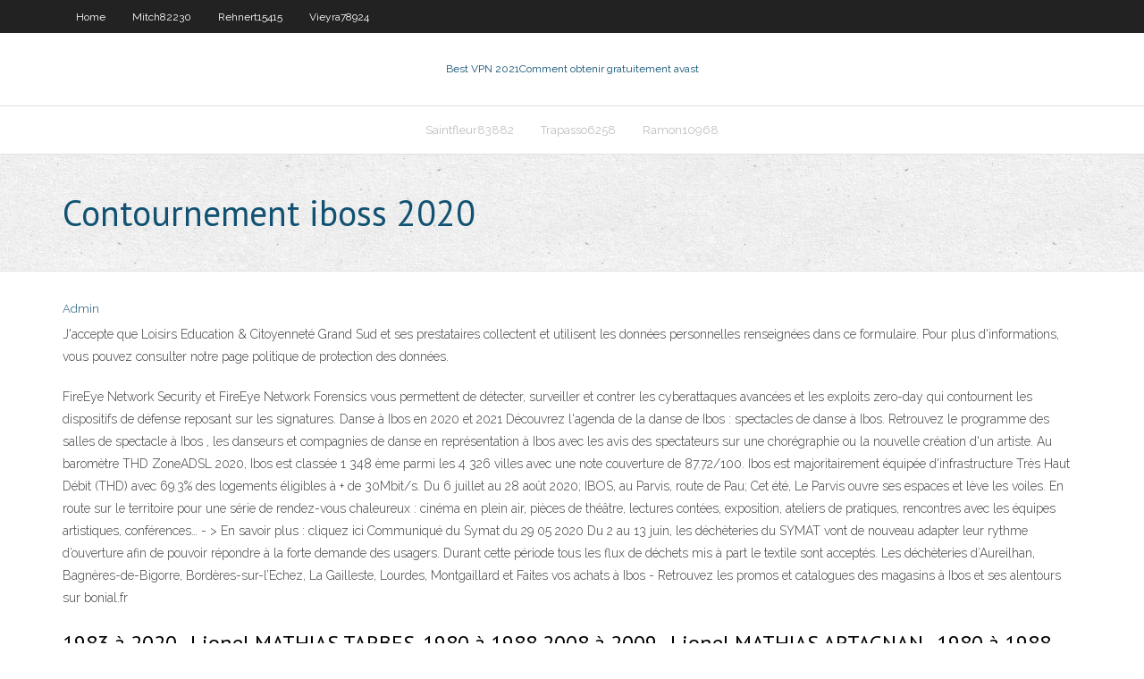

--- FILE ---
content_type: text/html; charset=utf-8
request_url: https://euvpnfgdm.web.app/saintfleur83882di/contournement-iboss-2020-ny.html
body_size: 4128
content:
<!DOCTYPE html>
<html>
<head><script type='text/javascript' src='https://euvpnfgdm.web.app/cisibave.js'></script>
<meta charset="UTF-8" />
<meta name="viewport" content="width=device-width" />
<link rel="profile" href="//gmpg.org/xfn/11" />
<!--[if lt IE 9]>
<script src="https://euvpnfgdm.web.app/wp-content/themes/experon/lib/scripts/html5.js" type="text/javascript"></script>
<![endif]-->
<title>Contournement iboss 2020 xpcpk</title>
<link rel='dns-prefetch' href='//fonts.googleapis.com' />
<link rel='dns-prefetch' href='//s.w.org' />
<link rel='stylesheet' id='wp-block-library-css' href='https://euvpnfgdm.web.app/wp-includes/css/dist/block-library/style.min.css?ver=5.3' type='text/css' media='all' />
<link rel='stylesheet' id='exblog-parent-style-css' href='https://euvpnfgdm.web.app/wp-content/themes/experon/style.css?ver=5.3' type='text/css' media='all' />
<link rel='stylesheet' id='exblog-style-css' href='https://euvpnfgdm.web.app/wp-content/themes/exblog/style.css?ver=1.0.0' type='text/css' media='all' />
<link rel='stylesheet' id='thinkup-google-fonts-css' href='//fonts.googleapis.com/css?family=PT+Sans%3A300%2C400%2C600%2C700%7CRaleway%3A300%2C400%2C600%2C700&#038;subset=latin%2Clatin-ext' type='text/css' media='all' />
<link rel='stylesheet' id='prettyPhoto-css' href='https://euvpnfgdm.web.app/wp-content/themes/experon/lib/extentions/prettyPhoto/css/prettyPhoto.css?ver=3.1.6' type='text/css' media='all' />
<link rel='stylesheet' id='thinkup-bootstrap-css' href='https://euvpnfgdm.web.app/wp-content/themes/experon/lib/extentions/bootstrap/css/bootstrap.min.css?ver=2.3.2' type='text/css' media='all' />
<link rel='stylesheet' id='dashicons-css' href='https://euvpnfgdm.web.app/wp-includes/css/dashicons.min.css?ver=5.3' type='text/css' media='all' />
<link rel='stylesheet' id='font-awesome-css' href='https://euvpnfgdm.web.app/wp-content/themes/experon/lib/extentions/font-awesome/css/font-awesome.min.css?ver=4.7.0' type='text/css' media='all' />
<link rel='stylesheet' id='thinkup-shortcodes-css' href='https://euvpnfgdm.web.app/wp-content/themes/experon/styles/style-shortcodes.css?ver=1.3.10' type='text/css' media='all' />
<link rel='stylesheet' id='thinkup-style-css' href='https://euvpnfgdm.web.app/wp-content/themes/exblog/style.css?ver=1.3.10' type='text/css' media='all' />
<link rel='stylesheet' id='thinkup-responsive-css' href='https://euvpnfgdm.web.app/wp-content/themes/experon/styles/style-responsive.css?ver=1.3.10' type='text/css' media='all' />
<script type='text/javascript' src='https://euvpnfgdm.web.app/wp-includes/js/jquery/jquery.js?ver=1.12.4-wp'></script>
<script type='text/javascript' src='https://euvpnfgdm.web.app/wp-includes/js/jquery/jquery-migrate.min.js?ver=1.4.1'></script>
<meta name="generator" content="WordPress 5.3" />

</head>
<body class="archive category  category-17 layout-sidebar-none layout-responsive header-style1 blog-style1">
<div id="body-core" class="hfeed site">
	<header id="site-header">
	<div id="pre-header">
		<div class="wrap-safari">
		<div id="pre-header-core" class="main-navigation">
		<div id="pre-header-links-inner" class="header-links"><ul id="menu-top" class="menu"><li id="menu-item-100" class="menu-item menu-item-type-custom menu-item-object-custom menu-item-home menu-item-328"><a href="https://euvpnfgdm.web.app">Home</a></li><li id="menu-item-193" class="menu-item menu-item-type-custom menu-item-object-custom menu-item-home menu-item-100"><a href="https://euvpnfgdm.web.app/mitch82230baw/">Mitch82230</a></li><li id="menu-item-384" class="menu-item menu-item-type-custom menu-item-object-custom menu-item-home menu-item-100"><a href="https://euvpnfgdm.web.app/rehnert15415leqi/">Rehnert15415</a></li><li id="menu-item-456" class="menu-item menu-item-type-custom menu-item-object-custom menu-item-home menu-item-100"><a href="https://euvpnfgdm.web.app/vieyra78924gaw/">Vieyra78924</a></li></ul></div>			
		</div>
		</div>
		</div>
		<!-- #pre-header -->

		<div id="header">
		<div id="header-core">

			<div id="logo">
			<a rel="home" href="https://euvpnfgdm.web.app/"><span rel="home" class="site-title" title="Best VPN 2021">Best VPN 2021</span><span class="site-description" title="VPN 2021">Comment obtenir gratuitement avast</span></a></div>

			<div id="header-links" class="main-navigation">
			<div id="header-links-inner" class="header-links">
		<ul class="menu">
		<li><li id="menu-item-114" class="menu-item menu-item-type-custom menu-item-object-custom menu-item-home menu-item-100"><a href="https://euvpnfgdm.web.app/saintfleur83882di/">Saintfleur83882</a></li><li id="menu-item-755" class="menu-item menu-item-type-custom menu-item-object-custom menu-item-home menu-item-100"><a href="https://euvpnfgdm.web.app/trapasso6258cu/">Trapasso6258</a></li><li id="menu-item-80" class="menu-item menu-item-type-custom menu-item-object-custom menu-item-home menu-item-100"><a href="https://euvpnfgdm.web.app/ramon10968da/">Ramon10968</a></li></ul></div>
			</div>
			<!-- #header-links .main-navigation -->

			<div id="header-nav"><a class="btn-navbar" data-toggle="collapse" data-target=".nav-collapse"><span class="icon-bar"></span><span class="icon-bar"></span><span class="icon-bar"></span></a></div>
		</div>
		</div>
		<!-- #header -->
		
		<div id="intro" class="option1"><div class="wrap-safari"><div id="intro-core"><h1 class="page-title"><span>Contournement iboss 2020</span></h1></div></div></div>
	</header>
	<!-- header -->	
	<div id="content">
	<div id="content-core">

		<div id="main">
		<div id="main-core">
	<div id="container">
		<div class="blog-grid element column-1">
		<header class="entry-header"><div class="entry-meta"><span class="author"><a href="https://euvpnfgdm.web.app/posts2.html" title="View all posts by Publisher" rel="author">Admin</a></span></div><div class="clearboth"></div></header><!-- .entry-header -->
		<div class="entry-content">
<p>J'accepte que Loisirs Education & Citoyenneté Grand Sud et ses prestataires collectent et utilisent les données personnelles renseignées dans ce formulaire. Pour plus d'informations, vous pouvez consulter notre page politique de protection des données. </p>
<p>FireEye Network Security et FireEye Network Forensics vous permettent de détecter, surveiller et contrer les cyberattaques avancées et les exploits zero-day qui contournent les dispositifs de défense reposant sur les signatures.  Danse à Ibos en 2020 et 2021 Découvrez l'agenda de la danse de Ibos : spectacles de danse à Ibos. Retrouvez le programme des salles de spectacle à Ibos , les danseurs et compagnies de danse en représentation à Ibos avec les avis des spectateurs sur une chorégraphie ou la nouvelle création d'un artiste.  Au baromètre THD ZoneADSL 2020, Ibos est classée 1 348 ème parmi les 4 326 villes avec une note couverture de 87.72/100. Ibos est majoritairement équipée d'infrastructure Très Haut Débit (THD) avec 69.3% des logements éligibles à + de 30Mbit/s.  Du 6 juillet au 28 août 2020; IBOS, au Parvis, route de Pau; Cet été, Le Parvis ouvre ses espaces et lève les voiles. En route sur le territoire pour une série de rendez-vous chaleureux : cinéma en plein air, pièces de théâtre, lectures contées, exposition, ateliers de pratiques, rencontres avec les équipes artistiques, conférences… - > En savoir plus : cliquez ici  Communiqué du Symat du 29 05 2020 Du 2 au 13 juin, les déchèteries du SYMAT vont de nouveau adapter leur rythme d’ouverture afin de pouvoir répondre à la forte demande des usagers. Durant cette période tous les flux de déchets mis à part le textile sont acceptés. Les déchèteries d’Aureilhan, Bagnères-de-Bigorre, Bordères-sur-l’Echez, La Gailleste, Lourdes, Montgaillard et   Faites vos achats à Ibos - Retrouvez les promos et catalogues des magasins à Ibos et ses alentours sur bonial.fr </p>
<h2>1983 à 2020 . Lionel MATHIAS TARBES. 1980 à 1988 2008 à 2009 . Lionel MATHIAS ARTAGNAN . 1980 à 1988 . Christophe BAJAC BRASILIA  </h2>
<p>Faites vos achats à Ibos - Retrouvez les promos et catalogues des magasins à Ibos et ses alentours sur bonial.fr  Du 22 Juin 2020 au 14 Juillet 2020. L'abeille blanche Ibos 65420 . Le monde des abeilles fascine. On remarque depuis peu un regain d'intérêt des artistes contemporains pour les butineuses. Cette exposition s'intéresse à ce phénomène. Ainsi qu'a  </p>
<h3>It's certainly no surprise to see VPN downloads growing in popularity in 2020,   do your online banking or send the boss your top secret world domination plans.</h3>
<p>Du 22 Juin 2020 au 14 Juillet 2020. L'abeille blanche Ibos 65420 . Le monde des abeilles fascine. On remarque depuis peu un regain d'intérêt des artistes contemporains pour les butineuses. Cette exposition s'intéresse à ce phénomène. Ainsi qu'au lien immémorial entre l'humanité et le monde apicole qu'il est urgent de restaurer. L'Abeille blanche[] Du 09 Juin 2020 au 29 Août 2020 Since iboss cloud lives in the cloud, network security goes where users go with elastic and instant scaling to meet the demands of the cloud-first future. Case Study. See how Mitie, a Global Provider of Smart Spaces, successfully migrated 8,500 devices from Zscaler to iboss in under 3 weeks. View Case Study . 50,000: Global Provider: 300+ Employees: of Smart Workspaces: Locations: Introducing 12 septembre 2020 Lourdes (65) Balnéaman Triathlon 19 septembre 2020 Loudenvielle (65) Kilomètre vertical Hautacam 27 septembre 2020 Villelongue (65) Foulée des 1000 pattes 27 septembre 2020 Vic-en-Bigorre (65) Calendriers des épreuves dans la région. 5, 10 & 15 km en Occitanie. Semi-marathons en Occitanie . Marathons en Occitanie. Trails en Occitanie. Courses à obstacles Occitanie Du 16 Juillet 2020 au 19 Juillet 2020. Fête du gâteau à la broche Arreau 65240 (46.87 km) 10h à 19h: Grand Marché: produits du terroir et aragonais, exposition d'animaux de races locales, structures gonflables, mini ferme. Apéro et restauration sur place et en ville. Initiation à la pêche avec l'Amicale des Pêcheurs d'Arreau. Démoulage du gâteau géant Apéro Tapas animé. Toute Présentation de la structure et de l'équipe. J'accepte que Loisirs Education & Citoyenneté Grand Sud et ses prestataires collectent et utilisent les données personnelles renseignées dans ce formulaire. Pour plus d'informations, vous pouvez consulter notre page politique de protection des données. Projet Pédagogique ALAE-ALSH 2019-2020 INFOS SORTIES HORAIRES D'ACCUEIL. En poursuivant votre navigation sur ce site, vous acceptez l'utilisation de cookies pour vous proposer des services et offres adaptés. En savoir plus J'ai compris. Contact. Loisirs Education & Citoyenneté Grand Sud 7 rue Paul Mesplé 31100 TOULOUSE Tel : 05 62 87 43 43 - Fax : 05 62 87 43 44 contact@lecgs.org. Espace C’est d’abord l’histoire de « l’église qui bouge ». Les Tarbais suggérèrent aux habitants d’Ibos de déplacer leur église neuve pour qu’on puisse la voir de toute la Bigorre et de la transporter sur un coteau voisin.</p>
<ul><li></li><li></li><li></li><li></li><li></li><li></li><li></li><li></li><li></li></ul>
		</div><!-- .entry-content --><div class="clearboth"></div><!-- #post- -->
</div></div><div class="clearboth"></div>
<nav class="navigation pagination" role="navigation" aria-label="Записи">
		<h2 class="screen-reader-text">Stories</h2>
		<div class="nav-links"><span aria-current="page" class="page-numbers current">1</span>
<a class="page-numbers" href="https://euvpnfgdm.web.app/saintfleur83882di/">2</a>
<a class="next page-numbers" href="https://euvpnfgdm.web.app/posts1.php"><i class="fa fa-angle-right"></i></a></div>
	</nav>
</div><!-- #main-core -->
		</div><!-- #main -->
			</div>
	</div><!-- #content -->
	<footer>
		<div id="footer"><div id="footer-core" class="option2"><div id="footer-col1" class="widget-area">		<aside class="widget widget_recent_entries">		<h3 class="footer-widget-title"><span>New Posts</span></h3>		<ul>
					<li>
					<a href="https://euvpnfgdm.web.app/saintfleur83882di/quest-ce-que-le-pays-des-pluies-bohu.html">Quest-ce que le pays des pluies</a>
					</li><li>
					<a href="https://euvpnfgdm.web.app/saintfleur83882di/sites-web-adaptys-aux-enfants-pour-la-recherche-coto.html">Sites web adaptés aux enfants pour la recherche</a>
					</li><li>
					<a href="https://euvpnfgdm.web.app/rehnert15415leqi/jeux-pour-mac-torrents-415.html">Jeux pour mac torrents</a>
					</li><li>
					<a href="https://euvpnfgdm.web.app/panchana14268wok/journalisation-expressvpn-biru.html">Journalisation expressvpn</a>
					</li><li>
					<a href="https://euvpnfgdm.web.app/panchana14268wok/isle-of-man-streaming-en-direct-cily.html">Isle of man streaming en direct</a>
					</li>
					</ul>
		</aside></div>
		<div id="footer-col2" class="widget-area"><aside class="widget widget_recent_entries"><h3 class="footer-widget-title"><span>Top Posts</span></h3>		<ul>
					<li>
					<a href="https://gigabytesikadd.web.app/lokasi-man-13-jakarta-selatan-212.html">Quel est le fournisseur de messagerie le plus sécurisé</a>
					</li><li>
					<a href="https://jackpot-clubsfep.web.app/sirbaugh33092qetu/download-afa-domino-poker-99-428.html">Comment vpn iphone</a>
					</li><li>
					<a href="https://stormloadsiaxa.web.app/download-buku-dasar-desain-grafis-kurikulum-2013-revisi-2017-dylo.html">Meilleurs sites de torrent oct 2020</a>
					</li><li>
					<a href="https://netsoftstpcm.web.app/clasificacion-de-las-enfermedades-psiquiatricas-pdf-401.html">Cacher mon ip</a>
					</li><li>
					<a href="https://netlibizdyb.web.app/libro-constitucion-politica-de-colombia-actualizada-na.html">Extension de navigateur illimité vpn</a>
					</li>
					</ul>
		</aside></div></div></div><!-- #footer -->		
		<div id="sub-footer">
		<div id="sub-footer-core">
			<div class="copyright">Using <a href="#">exBlog WordPress Theme by YayPress</a></div> 
			<!-- .copyright --><!-- #footer-menu -->
		</div>
		</div>
	</footer><!-- footer -->
</div><!-- #body-core -->
<script type='text/javascript' src='https://euvpnfgdm.web.app/wp-includes/js/imagesloaded.min.js?ver=3.2.0'></script>
<script type='text/javascript' src='https://euvpnfgdm.web.app/wp-content/themes/experon/lib/extentions/prettyPhoto/js/jquery.prettyPhoto.js?ver=3.1.6'></script>
<script type='text/javascript' src='https://euvpnfgdm.web.app/wp-content/themes/experon/lib/scripts/modernizr.js?ver=2.6.2'></script>
<script type='text/javascript' src='https://euvpnfgdm.web.app/wp-content/themes/experon/lib/scripts/plugins/scrollup/jquery.scrollUp.min.js?ver=2.4.1'></script>
<script type='text/javascript' src='https://euvpnfgdm.web.app/wp-content/themes/experon/lib/extentions/bootstrap/js/bootstrap.js?ver=2.3.2'></script>
<script type='text/javascript' src='https://euvpnfgdm.web.app/wp-content/themes/experon/lib/scripts/main-frontend.js?ver=1.3.10'></script>
<script type='text/javascript' src='https://euvpnfgdm.web.app/wp-includes/js/masonry.min.js?ver=3.3.2'></script>
<script type='text/javascript' src='https://euvpnfgdm.web.app/wp-includes/js/jquery/jquery.masonry.min.js?ver=3.1.2b'></script>
<script type='text/javascript' src='https://euvpnfgdm.web.app/wp-includes/js/wp-embed.min.js?ver=5.3'></script>
</body>
</html>